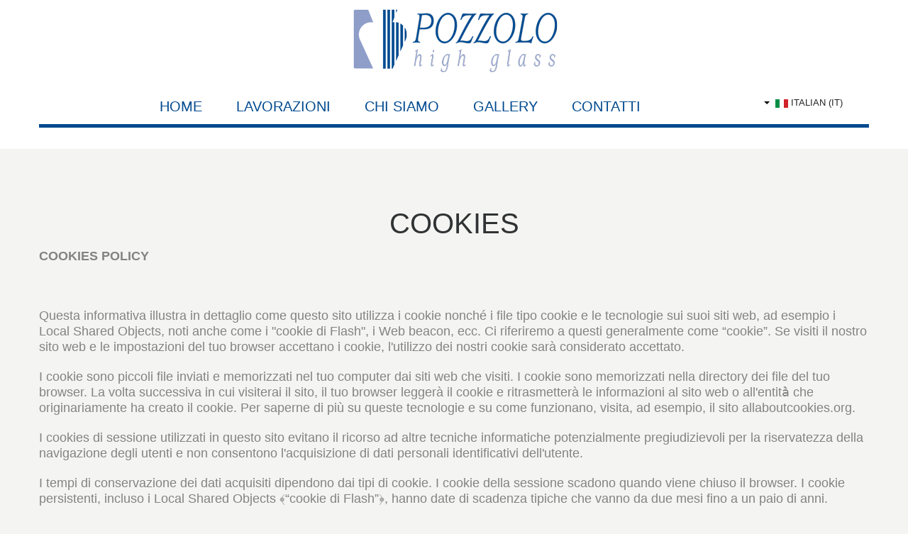

--- FILE ---
content_type: text/html; charset=utf-8
request_url: https://pozzolohighglass.com/cookies.html
body_size: 8759
content:
<!DOCTYPE html>
<html xmlns="http://www.w3.org/1999/xhtml" xml:lang="it-it" lang="it-it" >
  <head>
        <base href="https://pozzolohighglass.com/cookies.html" />
	<meta http-equiv="content-type" content="text/html; charset=utf-8" />
	<meta name="author" content="Super User" />
	<meta name="description" content="Pozzolo High Glass, artigiani del vetro di Murano made in Italy" />
	<meta name="generator" content="Pozzolo High Glass" />
	<title>cookies</title>
	<link href="/templates/theme3057/favicon.ico" rel="shortcut icon" type="image/vnd.microsoft.icon" />
	<link href="/plugins/system/jce/css/content.css?dc8640f97b2cac7005a160085f6e6ace" rel="stylesheet" type="text/css" />
	<link href="https://pozzolohighglass.com/templates/theme3057/css/jquery.fancybox.css" rel="stylesheet" type="text/css" />
	<link href="https://pozzolohighglass.com/templates/theme3057/css/jquery.fancybox-buttons.css" rel="stylesheet" type="text/css" />
	<link href="https://pozzolohighglass.com/templates/theme3057/css/jquery.fancybox-thumbs.css" rel="stylesheet" type="text/css" />
	<link href="https://pozzolohighglass.com/templates/theme3057/css/template.css" rel="stylesheet" type="text/css" />
	<link href="https://pozzolohighglass.com/modules/mod_socialloginandsocialshare/lrstyle.css" rel="stylesheet" type="text/css" />
	<link href="/templates/theme3057/html/mod_icemegamenu/css/default_icemegamenu.css" rel="stylesheet" type="text/css" />
	<link href="/templates/theme3057/html/mod_icemegamenu/css/default_icemegamenu-reponsive.css" rel="stylesheet" type="text/css" />
	<link href="/media/mod_languages/css/template.css?dc8640f97b2cac7005a160085f6e6ace" rel="stylesheet" type="text/css" />
	<link href="https://pozzolohighglass.com/plugins/system/fmalertcookies/assets/css/bootstrap.min.css" rel="stylesheet" type="text/css" />
	<link href="https://pozzolohighglass.com/plugins/system/fmalertcookies/assets/css/custom.css" rel="stylesheet" type="text/css" />
	<script type="application/json" class="joomla-script-options new">{"csrf.token":"5803c1c7fb6f1b144d99101a97fa8a7f","system.paths":{"root":"","base":""},"system.keepalive":{"interval":840000,"uri":"\/component\/ajax\/?format=json"}}</script>
	<script src="/media/jui/js/jquery.min.js?dc8640f97b2cac7005a160085f6e6ace" type="text/javascript"></script>
	<script src="/media/jui/js/jquery-noconflict.js?dc8640f97b2cac7005a160085f6e6ace" type="text/javascript"></script>
	<script src="/media/jui/js/jquery-migrate.min.js?dc8640f97b2cac7005a160085f6e6ace" type="text/javascript"></script>
	<script src="/media/system/js/caption.js?dc8640f97b2cac7005a160085f6e6ace" type="text/javascript"></script>
	<script src="/media/jui/js/bootstrap.min.js?dc8640f97b2cac7005a160085f6e6ace" type="text/javascript"></script>
	<script src="/media/system/js/core.js?dc8640f97b2cac7005a160085f6e6ace" type="text/javascript"></script>
	<!--[if lt IE 9]><script src="/media/system/js/polyfill.event.js?dc8640f97b2cac7005a160085f6e6ace" type="text/javascript"></script><![endif]-->
	<script src="/media/system/js/keepalive.js?dc8640f97b2cac7005a160085f6e6ace" type="text/javascript"></script>
	<script type="text/javascript">
jQuery(window).on('load',  function() {
				new JCaption('img.caption');
			});jQuery(function($){ initTooltips(); $("body").on("subform-row-add", initTooltips); function initTooltips (event, container) { container = container || document;$(container).find(".hasTooltip").tooltip({"html": true,"container": "body"});} });
	</script>

    <!--[if lt IE 9]>
      <link rel="stylesheet" href="/templates/theme3057/css/ie8.css" />
      <script src="/templates/theme3057/js/html5shiv+printshiv.js"></script>
    <![endif]-->  
    <link href='//fonts.googleapis.com/css?family=Ubuntu' rel='stylesheet' type='text/css'>
    <link href='//fonts.googleapis.com/css?family=Ubuntu+Condensed' rel='stylesheet' type='text/css'>
  


<script>
  (function(i,s,o,g,r,a,m){i['GoogleAnalyticsObject']=r;i[r]=i[r]||function(){
  (i[r].q=i[r].q||[]).push(arguments)},i[r].l=1*new Date();a=s.createElement(o),
  m=s.getElementsByTagName(o)[0];a.async=1;a.src=g;m.parentNode.insertBefore(a,m)
  })(window,document,'script','//www.google-analytics.com/analytics.js','ga');

  ga('create', 'UA-90375809-1', 'auto');
  ga('send', 'pageview');

</script>
<!-- Universal Google Analytics Plugin by PB Web Development -->


</head>
  <body class=" com_content view-article task- itemid-358 body__">
    <!--[if lt IE 9]>
      <div style=' clear: both; text-align:center; position: relative;'>
        <a href="http://windows.microsoft.com/en-us/internet-explorer/download-ie">
          <img src="/templates/theme3057/images/warning_bar_0000_us.jpg" border="0" height="42" width="820" alt="You are using an outdated browser. For a faster, safer browsing experience, upgrade for free today." />
        </a>
      </div>
    <![endif]-->
    <!-- Body -->
    <div id="wrapper">
      <div class="wrapper-inner">
              
        <!-- Top -->
        <div id="top-row">
          <div class="row-container">
            <div class="container">
              <div id="top" class="row">
                <!-- Logo -->
                <div id="logo" class="span12">
                  <a href="https://pozzolohighglass.com/">
                                        <img src="/images/pozzolo-high-glass-logo.png" alt="Pozzolo High Glass">
                    <h1>Pozzolo High Glass</h1>
                                      </a>
                </div>
                <nav class="moduletable pozzoloMenuIt  span10"><div class="module_container"><div class="icemegamenu"><div class="ice-megamenu-toggle"><a data-toggle="collapse" data-target=".nav-collapse">Menu</a></div><div class="nav-collapse icemegamenu collapse left "><ul id="icemegamenu" class="meganizr mzr-slide mzr-responsive"><li id="iceMenu_295" class="iceMenuLiLevel_1 fullwidth"><a href="https://pozzolohighglass.com/" class=" iceMenuTitle "><span class="icemega_title icemega_nosubtitle">Home</span></a></li><li id="iceMenu_340" class="iceMenuLiLevel_1 "><a href="/lavorazioni.html" class=" iceMenuTitle "><span class="icemega_title icemega_nosubtitle">Lavorazioni</span></a></li><li id="iceMenu_300" class="iceMenuLiLevel_1 "><a href="/chi-siamo.html" class=" iceMenuTitle "><span class="icemega_title icemega_nosubtitle">Chi Siamo</span></a></li><li id="iceMenu_357" class="iceMenuLiLevel_1 "><a href="/galleria-immagini.html" class=" iceMenuTitle "><span class="icemega_title icemega_nosubtitle">Gallery</span></a></li><li id="iceMenu_313" class="iceMenuLiLevel_1 "><a href="/contatti.html" class=" iceMenuTitle "><span class="icemega_title icemega_nosubtitle">Contatti</span></a></li></ul></div></div><script>
	jQuery(function($){
 		if($('body').hasClass('desktop_mode') || ($('body').hasClass('mobile') && screen.width>767)){
		  $('.icemegamenu li>a').click(function(){
		   var link = $(this);
		   if(link.closest('li').hasClass("parent")){
		    if(link.closest('li').hasClass("hover")){
		     if(link.attr('href').length){
		      window.location = link.attr('href')
		     }
		    }
		    else{
		     $('.icemegamenu li.parent').not(link.closest('li').parents('li')).not(link.closest('li')).removeClass('hover');
		     link.closest('li').addClass('hover').attr('data-hover','true')
		     link.closest('li').find('>ul.icesubMenu').addClass('visible')
		     return false;
		    }
		   	}
			})
		}
		else{
			$('#icemegamenu li.parent[class^="iceMenuLiLevel"]').hover(function(){
				$('#icemegamenu li.parent[class^="iceMenuLiLevel"]').not($(this).parents('li')).not($(this)).removeClass('hover');
				$(this).addClass('hover').attr('data-hover','true')
				$(this).find('>ul.icesubMenu').addClass('visible')
			},
			function(){
				$(this).attr('data-hover','false')
				$(this).delay(800).queue(function(n){
					if($(this).attr('data-hover') == 'false'){
						$(this).removeClass('hover').delay(250).queue(function(n){
							if($(this).attr('data-hover') == 'false'){
								$(this).find('>ul.icesubMenu').removeClass('visible')
							}
							n();
						});
					}
					n();
				})
			})
		}
		// if(screen.width>767){
		// 	$(window).load(function(){
		// 		$('#icemegamenu').parents('[id*="-row"]').scrollToFixed({minWidth: 768});
		// 	})
		// }
	});
</script>


<script type="text/javascript">
	jQuery(document).ready(function(){
		var browser_width1 = jQuery(window).width();
		jQuery("#icemegamenu").find(".icesubMenu").each(function(index){
			var offset1 = jQuery(this).offset();
			var xwidth1 = offset1.left + jQuery(this).width();
			if(xwidth1 >= browser_width1){
				jQuery(this).addClass("ice_righttoleft");
			}
		});
		
	})
	jQuery(window).resize(function() {
		var browser_width = jQuery(window).width();
		jQuery("#icemegamenu").find(".icesubMenu").removeClass("ice_righttoleft");
		jQuery("#icemegamenu").find(".icesubMenu").each(function(index){
			var offset = jQuery(this).offset();
			var xwidth = offset.left + jQuery(this).width();
			
			if(xwidth >= browser_width){
				jQuery(this).addClass("ice_righttoleft");
			}
		});
	});
</script></div></nav><nav class="moduletable pozzoloMenuIt  span2"><div class="module_container"><div class="mod-languagespozzoloMenuIt">

	<div class="btn-group">
									<a href="#" data-toggle="dropdown" class="btn dropdown-toggle">
					<span class="caret"></span>
											&nbsp;<img src="/media/mod_languages/images/it.gif" alt="" />										Italian (IT)				</a>
																	<ul class="lang-inline dropdown-menu" dir="ltr">
													<li class="lang-active">
				<a href="https://pozzolohighglass.com/cookies.html">
											<img src="/media/mod_languages/images/it.gif" alt="" />									Italian (IT)				</a>
				</li>
												<li>
				<a href="/de/cookies.html">
											<img src="/media/mod_languages/images/de_de.gif" alt="" />									Deutsch (DE)				</a>
				</li>
												<li>
				<a href="/en/cookies.html">
											<img src="/media/mod_languages/images/en.gif" alt="" />									English (UK)				</a>
				</li>
							</ul>
	</div>

</div>
</div></nav>
                <div class="clearfix"></div>
              </div>
            </div>
          </div>
        </div>
                <!-- Header -->
                                                  <div id="system-message-container">
	</div>

        <!-- Main Content row -->
        <div id="content-row">
          <div class="row-container">
            <div class="container">
              <div class="content-inner row">   
                        
                <div id="component" class="span12">
                  <main role="main">
                           
                            
                    <article class="page-item page-item__">
		<header class="item_header">
		<h2 class="item_title"><span class="item_title_part0 item_title_part_odd item_title_part_first_half item_title_part_first">cookies</span> </h2>	</header>
		<div class="item_fulltext"><p><strong>COOKIES POLICY</strong></p>
<p><strong>&nbsp;</strong></p>
<p>Questa informativa illustra in dettaglio come questo sito utilizza i cookie nonché i file tipo cookie e le tecnologie sui suoi siti web, ad esempio i Local Shared Objects, noti anche come i "cookie di Flash", i Web beacon, ecc. Ci riferiremo a questi generalmente come “cookie”. Se visiti il nostro sito web e le impostazioni del tuo browser accettano i cookie, l'utilizzo dei nostri cookie sarà considerato accettato.</p>
<p>I cookie sono piccoli file inviati e memorizzati nel tuo computer dai siti web che visiti. I cookie sono memorizzati nella directory dei file del tuo browser. La volta successiva in cui visiterai il sito, il tuo browser leggerà il cookie e ritrasmetterà le informazioni al sito web o all'entità̀ che originariamente ha creato il cookie. Per saperne di più su queste tecnologie e su come funzionano, visita, ad esempio, il sito allaboutcookies.org.</p>
<p>I cookies di sessione utilizzati in questo sito evitano il ricorso ad altre tecniche informatiche potenzialmente pregiudizievoli per la riservatezza della navigazione degli utenti e non consentono l'acquisizione di dati personali identificativi dell'utente.</p>
<p>I tempi di conservazione dei dati acquisiti dipendono dai tipi di cookie. I cookie della sessione scadono quando viene chiuso il browser. I cookie persistenti, incluso i Local Shared Objects ﴾“cookie di Flash”﴿, hanno date di scadenza tipiche che vanno da due mesi fino a un paio di anni.</p>
<p><strong>Come disabilitare i cookie (opt-out) </strong></p>
<p>La maggioranza dei browser internet sono inizialmente impostati per accettare i cookie in modo automatico. Ciò significa che hai la possibilità, in ogni momento, di impostare il tuo browser in modo da accettare tutti i cookie, solo alcuni, oppure di rifiutarli, disabilitandone l’uso da parte dei siti. Inoltre puoi normalmente impostare le preferenze del tuo browser in modo tale da essere avvisato ogni volta che un cookie viene memorizzato nel tuo computer. Al termine di ogni sessione di navigazione, infine, puoi cancellare dal disco fisso del tuo dispositivo i cookie raccolti. Se vuoi eliminare i cookie installati nella cartella dei cookie del browser utilizzato, occorre rammentare che ciascun browser presenta procedure diverse per la gestione delle impostazioni.</p>
<p>Puoi trovare informazioni su come gestire i Cookie nel tuo browser ai seguenti indirizzi:</p>
<p>Google Chrome (<a href="https://support.google.com/chrome/answer/95647?co=GENIE.Platform%3DDesktop&amp;hl=it">https://support.google.com/chrome/answer/95647?co=GENIE.Platform%3DDesktop&amp;hl=it</a>)</p>
<p>Mozilla Firefox</p>
<p>(<a href="https://support.mozilla.org/it/kb/Gestione%20dei%20cookie">https://support.mozilla.org/it/kb/Gestione%20dei%20cookie</a>)</p>
<p>Apple Safari</p>
<p>(<a href="https://support.apple.com/kb/ph19214?locale=it_IT">https://support.apple.com/kb/ph19214?locale=it_IT</a>)</p>
<p>Apple Safari per dispositivi mobili</p>
<p>(<a href="https://support.apple.com/it-it/HT201265">https://support.apple.com/it-it/HT201265</a>)</p>
<p>Microsoft Windows Explorer</p>
<p>(<a href="https://support.microsoft.com/it-it/help/17442/windows-internet-explorer-delete-manage-cookies">https://support.microsoft.com/it-it/help/17442/windows-internet-explorer-delete-manage-cookies</a>)</p>
<p>Microsoft Windows Edge</p>
<p>(<a href="https://privacy.microsoft.com/it-IT/windows-10-microsoft-edge-and-privacy">https://privacy.microsoft.com/it-IT/windows-10-microsoft-edge-and-privacy</a>)</p>
<p>Inoltre per non ricevere i cookie di Google Analytics puoi visitare la pagina: <a href="https://tools.google.com/dlpage/gaoptout/">https://tools.google.com/dlpage/gaoptout/</a>&nbsp;</p>
<p>In alternativa è possibile disabilitare soltanto i cookie di Google Analytics, utilizzando il componente aggiuntivo di opt-out fornito da Google per i browser principali.</p>
<p>Se vuoi saperne di più sui cookie in generale visita la pagina www.allaboutcookies.org&nbsp; oppure www.garanteprivacy/cookie.</p>
<p><strong>Cookie tecnici che non richiedono consenso </strong></p>
<p>I cookie cosiddetti “tecnici”, per i quali non è richiesto alcun consenso al loro trattamento, sono da considerarsi i seguenti:</p>
<ol>
<li>a) Cookie relativi ad attività strettamente necessarie al funzionamento del sito e all’erogazione del servizio: sono cookie volti a garantire la normale navigazione del sito. Nella maggior parte dei casi si tratta di cookie di sessione.</li>
<li>b) Cookie di funzionalità, relativi ad attività di ottimizzazione: sono cookie che permettono all’utente di navigare sul sito in funzione dei criteri selezionati (come ad esempio la lingua, la valuta, il contenuto del carrello durante gli acquisti online) al fine di consentire la fruizione dei servizi resi e/o di migliorarli. Nella maggior parte dei casi si tratta di cookie che hanno una durata massima di 365 giorni.</li>
</ol>
<p>Tutti i cookie tecnici non richiedono consenso, perciò vengono installati automaticamente a seguito dell’accesso al sito e non vengono utilizzati per scopi ulteriori.</p>
<p><strong>&nbsp;</strong></p>
<p><strong>Servizi e cookies erogati da Terze Parti</strong></p>
<p>In caso di servizi erogati da terze parti, puoi inoltre esercitare il tuo diritto ad opporti al tracciamento informandoti tramite la privacy policy della terza parte, tramite il link di opt out se esplicitamente fornito o contattando direttamente la stessa.</p>
<p>Fermo restando quanto poc’anzi affermato, il Titolare t’informa che puoi avvalerti di Your Online Choices (<a href="http://www.youronlinechoices.com/">http://www.youronlinechoices.com/</a>). Attraverso tale servizio ti è possibile gestire le preferenze di tracciamento della maggior parte degli strumenti pubblicitari. Il Titolare, pertanto, ti consiglia di utilizzare tale risorsa in aggiunta alle informazioni fornite dal presente documento.</p>
<p>Dal momento che l'installazione di Cookie e di altri sistemi di tracciamento operata da terze parti tramite i servizi utilizzati all'interno di questo Sito non può essere tecnicamente controllato dal Titolare, ogni riferimento specifico a Cookie e sistemi di tracciamento installati da terze parti è da considerarsi indicativo. Per ottenere informazioni complete, consulta la privacy policy degli eventuali servizi terzi.</p>
<p>Vista l'oggettiva complessità legata all'identificazione delle tecnologie basate sui Cookie ed alla loro integrazione molto stretta con il funzionamento del web, sei invitato a contattare il Titolare qualora volessi ricevere qualunque approfondimento relativo all'utilizzo dei Cookie stessi e ad eventuali utilizzi degli stessi – ad esempio ad opera di terzi – effettuati tramite questo sito.</p>
<p><strong>&nbsp;</strong></p>
<p><strong>Cookie Policy del sito www.pozzolohighglass.com</strong></p>
<p>Il sito www.pozzolohighglass.com utilizza i seguenti tipi di cookie:</p>
<p>Cookie di sessione</p>
<p>Cookie di monitoraggio</p>
<p><strong>Cookie di sessione (indispensabili per la gestione del sito)</strong></p>
<p>Il sito www.pozzolohighglass.com utilizza cookie http di sessione per gestire l’autenticazione per la gestione del sito e per accedere alle aree riservate. L’uso di cookie di sessione (che non vengono memorizzati in modo persistente sul computer dell’utente e si eliminano con la chiusura del browser) è strettamente limitato alla trasmissione di identificativi di sessione necessari per consentire l’esplorazione sicura ed efficiente del sito. E’ presente un cookie per la registrazione delle opzioni relative ai cookies.</p>
<p><strong>Cookie di monitoraggio</strong></p>
<p>I cookie di monitoraggio possono essere disabilitati senza nessuna conseguenza sulla navigazione del sito.</p>
<p>Questo tipo di servizi permette a questa Applicazione di monitorare l’utilizzo ed il comportamento di componenti della stessa, per consentirne il miglioramento delle prestazioni e delle funzionalità, la manutenzione o la risoluzione di problemi.</p>
<p>I Dati Personali trattati dipendono dalle caratteristiche e della modalità d’implementazione di questi servizi, che per loro natura filtrano l’attività di questa Applicazione.</p>
<p>Utilizzando il presente sito web, si acconsente al trattamento dei propri dati per le modalità e i fini sopra indicati.</p>
<p><strong>&nbsp;</strong></p>
<p><strong>Privacy Policy del sito www.pozzolohighglass.com</strong></p>
<p>Per ulteriori approfondimenti ed una Privacy Policy completa del sito www.pozzolohighglass.com clicca <a href="/privacy-policy.html">qui</a>.<em><br /></em></p>
<p><strong>&nbsp;</strong></p>
<p><strong>Verifica i tuoi cookies comportamentali</strong></p>
<p>E’ possibile prendere visione dei cookies di tipo comportamentale presenti sul proprio browser per il tracciamento delle attività visitando l’indirizzo</p>
<p><a href="http://www.youronlinechoices.com/it/le-tue-scelte/">http://www.youronlinechoices.com/it/le-tue-scelte/</a></p>
<p><strong>&nbsp;</strong></p>
<p><strong>Riferimenti legali</strong></p>
<p>Avviso agli Utenti europei: la presente informativa privacy è redatta in adempimento degli obblighi previsti dell’artt. 13 e 14 del GDPR 2016/679, nonché a quanto previsto dalla Direttiva 2002/58/CE, come aggiornata dalla Direttiva 2009/136/CE, in materia di Cookie. Questa informativa privacy riguarda esclusivamente questo sito web.</p>
<p><strong>&nbsp;</strong></p>
<p><strong>Per maggiori informazioni puoi contattare il Titolare del trattamento:</strong></p>
<p><strong>&nbsp;</strong></p>
<p><strong>POZZOLO HIGH GLASS SRL</strong></p>
<p><strong>Via Carpane, 33 - 35010 Loreggia (PD)</strong></p>
<p>Tel. +39 049 9355164</p>
<p>Fax +39 049 9359212</p>
<p>eM.: <a href="mailto:info@pozzolohighglass.com">info@pozzolohighglass.com</a></p> </div>
		
	
	<!-- Social Sharing -->
	<div class="addthis_sharing_toolbox"></div><script type="text/javascript">
    var addthis_config =
{
   pubid: "ra-5497f2254123130b"
}
    </script><script type="text/javascript" src="//s7.addthis.com/js/300/addthis_widget.js"></script> 
	<!-- Pagination -->
	</article>   
                                      </main>
                </div>        
                              </div>
            </div>
          </div>
        </div>
                                <div id="push"></div>
      </div>
    </div>
        <div id="footer-wrapper">
      <div class="footer-wrapper-inner">  
            
        <!-- Copyright -->
        <div id="copyright-row" role="contentinfo">
          <div class="row-container">
            <div class="container">
              <div class="row">
                <div class="moduletable   span12"><div class="module_container"><div class="mod-article-single mod-article-single__" id="module_167">
  	<div class="item__module" id="item_147">
		
		<!-- Intro Text -->
		<div class="item_introtext">
			<p style="text-align: center;">SPESSO NON &Egrave; FACILE REALIZZARE LE RICHIESTE DEI PROGETTISTI. I DISEGNI NON SONO SEMPRE DETTAGLIATI, PER CUI DOBBIAMO VALUTARE CON ATTENZIONE COME REALIZZARE IL PEZZO E METTERE A PUNTO IL PROCESSO DI PRODUZIONE IN SERIE.</p>
<p style="text-align: center;"><img src="/images/pozzolo-high-glass-logo.png" alt="pozzolo high glass logo" /></p>		</div>	
	</div>
  </div></div></div>
                <div id="copyright" style="text-align: center;" class="span12">
                                    <span class="siteName">Pozzolo High Glass S.r.l.</span>
    					      					      <span class="copy">&copy;</span>  					      <span class="year">2025</span> Via Carpane, 33 - 35010 LOREGGIOLA DI LOREGGIA (PADOVA) - ITALY - P.iva: 03563760283 <br> Telefono: +39 049 9355164 - Fax: +39 049 9359212 - e-mail: <a href="mailto:info@pozzolohighglass.com">info@pozzolohighglass.com</a><br><a href="https://www.pozzolohighglass.com/info-legali.html">info legali</a>  <br>
                                    <a class="privacy_link" rel="license" href="/privacy-policy.html">Privacy policy</a>
                    
    					                                      </div>
                                
              </div>
            </div>
          </div>
        </div>
      </div>
    </div>
        <div id="back-top">
      <a href="#"><span></span> </a>
    </div>
            <div id="modal" class="modal hide fade loginPopup">
      <button type="button" class="close modalClose">×</button>
      <div class="moduletable "><div class="modal-header"><header><h3 class=""><span class="item_title_part0 item_title_part_odd item_title_part_first_half item_title_part_first"></span> <span class="item_title_part1 item_title_part_even item_title_part_first_half">Login</span> <span class="item_title_part2 item_title_part_odd item_title_part_second_half">form</span> </h3></header></div><div class="modal-body">

<div class="lr_social_login_basic_150">
		<div class="lr_providers">
		<div class="lr_icons_box"></div>
		</div>
		</div></div></div><div class="moduletable "><div class="modal-body"><div class="mod-login mod-login__">
	<form action="/cookies.html" method="post" id="login-form-16" class="form-inline">
				<div class="mod-login_userdata">
		<div id="form-login-username-16" class="control-group">
			<div class="controls">
								<input id="mod-login_username-16" class="inputbox mod-login_username" type="text" name="username" tabindex="1" size="18" placeholder="Nome Utente" required>
							</div>
		</div>
		<div id="form-login-password-16" class="control-group">
			<div class="controls">
								<input id="mod-login_passwd-16" class="inputbox mod-login_passwd" type="password" name="password" tabindex="2" size="18" placeholder="Password"  required>
							</div>
		</div>		
								<label for="mod-login_remember-16" class="checkbox">
				<input id="mod-login_remember-16" class="mod-login_remember" type="checkbox" name="remember" value="yes">
				Ricordami			</label> 
						<div class="mod-login_submit">
				<button type="submit" tabindex="3" name="Submit" class="btn btn-primary">Accedi</button>
			</div>
								
			<ul class="unstyled">
				<li><a href="/username-reminder-request.html" class="" title="Nome utente dimenticato?">Dimenticato il nome utente?</a></li>
				<li><a href="/password-reset.html" class="" title="Password dimenticata?">Dimenticato la password?</a></li>
							</ul>
			<input type="hidden" name="option" value="com_users">
			<input type="hidden" name="task" value="user.login">
			<input type="hidden" name="return" value="aW5kZXgucGhwP0l0ZW1pZD0xMDEmbGFuZz1lbi1HQg==">
			<input type="hidden" name="5803c1c7fb6f1b144d99101a97fa8a7f" value="1" />		</div>
			</form>
</div></div></div>
    </div>
        
        <script src="/templates/theme3057/js/jquery.centerIn.js"></script>
    <script>
      jQuery(function($) {
        $('.modal.loginPopup').alwaysCenterIn(window);
      });
    </script>
            <script src="https://pozzolohighglass.com//templates/theme3057/js/jquery.modernizr.min.js"></script>
        <script src="https://pozzolohighglass.com//templates/theme3057/js/jquery.stellar.min.js"></script>
    <script>
      jQuery(function($) {
        if (!Modernizr.touch) {
          $(window).load(function(){
            $.stellar({responsive: true,horizontalScrolling: false});
          });
        }
      });
    </script>
        <script src="https://pozzolohighglass.com//templates/theme3057/js/jquery.BlackAndWhite.min.js"></script>
    <script>
      ;(function($, undefined) {
      $.fn.BlackAndWhite_init = function () {
        var selector = $(this);
        selector.find('img').not(".slide-img").parent().BlackAndWhite({
          invertHoverEffect: ".$this->params->get('invertHoverEffect').",
          intensity: 1,
          responsive: true,
          speed: {
              fadeIn: ".$this->params->get('fadeIn').",
              fadeOut: ".$this->params->get('fadeOut')." 
          }
        });
      }
      })(jQuery);
      jQuery(window).load(function($){
        jQuery('.item_img a').find('img').not('.lazy').parent().BlackAndWhite_init();
      });
    </script>
        <script src="https://pozzolohighglass.com/templates/theme3057/js/jquery.fancybox.pack.js"></script>
    <script src="https://pozzolohighglass.com/templates/theme3057/js/jquery.fancybox-buttons.js"></script>
    <script src="https://pozzolohighglass.com/templates/theme3057/js/jquery.fancybox-media.js"></script>
    <script src="https://pozzolohighglass.com/templates/theme3057/js/jquery.fancybox-thumbs.js"></script>
    <script src="https://pozzolohighglass.com/templates/theme3057/js/jquery.pep.js"></script>
    <script src="https://pozzolohighglass.com/templates/theme3057/js/jquery.vide.min.js"></script>
    <script src="https://pozzolohighglass.com/templates/theme3057/js/scripts.js"></script>
      </body>
</html>

--- FILE ---
content_type: text/plain
request_url: https://www.google-analytics.com/j/collect?v=1&_v=j102&a=1665305048&t=pageview&_s=1&dl=https%3A%2F%2Fpozzolohighglass.com%2Fcookies.html&ul=en-us%40posix&dt=cookies&sr=1280x720&vp=1280x720&_u=IEBAAEABAAAAACAAI~&jid=1956992591&gjid=1372150412&cid=948097257.1763175707&tid=UA-90375809-1&_gid=938127047.1763175707&_r=1&_slc=1&z=1076340567
body_size: -452
content:
2,cG-5MK170VC8H